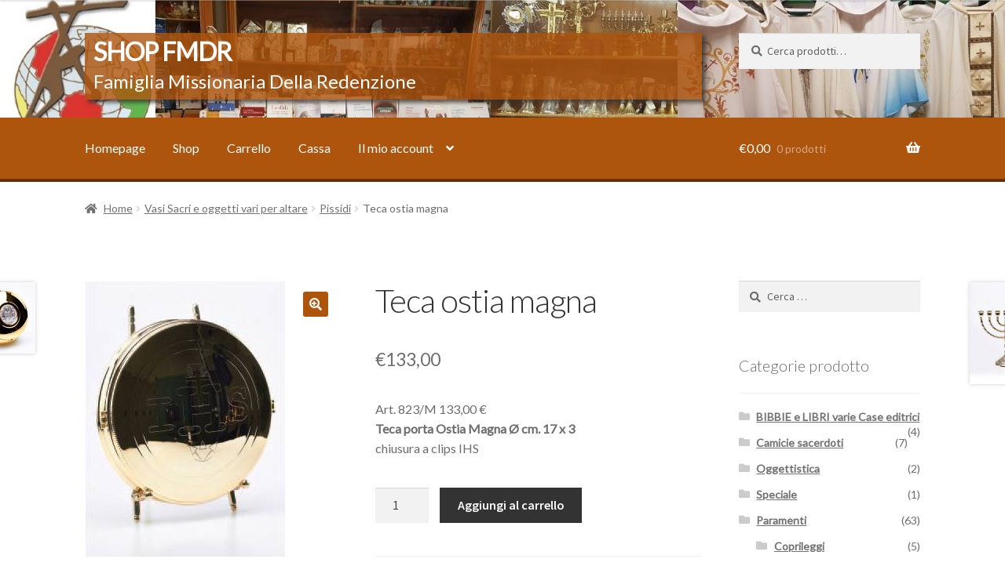

--- FILE ---
content_type: text/html; charset=UTF-8
request_url: http://eshop.fmdr.org/prodotto/teca-ostia-magna/
body_size: 14824
content:
<!doctype html>
<html lang="it-IT">
<head>
<meta charset="UTF-8">
<meta name="viewport" content="width=device-width, initial-scale=1">
<link rel="profile" href="http://gmpg.org/xfn/11">
<link rel="pingback" href="http://eshop.fmdr.org/xmlrpc.php">

<title>Teca ostia magna &#8211; Shop FMdR</title>
<meta name='robots' content='max-image-preview:large' />
<link rel='dns-prefetch' href='//fonts.googleapis.com' />
<link rel='dns-prefetch' href='//s.w.org' />
<link rel="alternate" type="application/rss+xml" title="Shop FMdR &raquo; Feed" href="http://eshop.fmdr.org/feed/" />
<link rel="alternate" type="application/rss+xml" title="Shop FMdR &raquo; Feed dei commenti" href="http://eshop.fmdr.org/comments/feed/" />
<link rel="alternate" type="application/rss+xml" title="Shop FMdR &raquo; Teca ostia magna Feed dei commenti" href="http://eshop.fmdr.org/prodotto/teca-ostia-magna/feed/" />
<script>
window._wpemojiSettings = {"baseUrl":"https:\/\/s.w.org\/images\/core\/emoji\/13.1.0\/72x72\/","ext":".png","svgUrl":"https:\/\/s.w.org\/images\/core\/emoji\/13.1.0\/svg\/","svgExt":".svg","source":{"concatemoji":"http:\/\/eshop.fmdr.org\/wp-includes\/js\/wp-emoji-release.min.js?ver=5.9.12"}};
/*! This file is auto-generated */
!function(e,a,t){var n,r,o,i=a.createElement("canvas"),p=i.getContext&&i.getContext("2d");function s(e,t){var a=String.fromCharCode;p.clearRect(0,0,i.width,i.height),p.fillText(a.apply(this,e),0,0);e=i.toDataURL();return p.clearRect(0,0,i.width,i.height),p.fillText(a.apply(this,t),0,0),e===i.toDataURL()}function c(e){var t=a.createElement("script");t.src=e,t.defer=t.type="text/javascript",a.getElementsByTagName("head")[0].appendChild(t)}for(o=Array("flag","emoji"),t.supports={everything:!0,everythingExceptFlag:!0},r=0;r<o.length;r++)t.supports[o[r]]=function(e){if(!p||!p.fillText)return!1;switch(p.textBaseline="top",p.font="600 32px Arial",e){case"flag":return s([127987,65039,8205,9895,65039],[127987,65039,8203,9895,65039])?!1:!s([55356,56826,55356,56819],[55356,56826,8203,55356,56819])&&!s([55356,57332,56128,56423,56128,56418,56128,56421,56128,56430,56128,56423,56128,56447],[55356,57332,8203,56128,56423,8203,56128,56418,8203,56128,56421,8203,56128,56430,8203,56128,56423,8203,56128,56447]);case"emoji":return!s([10084,65039,8205,55357,56613],[10084,65039,8203,55357,56613])}return!1}(o[r]),t.supports.everything=t.supports.everything&&t.supports[o[r]],"flag"!==o[r]&&(t.supports.everythingExceptFlag=t.supports.everythingExceptFlag&&t.supports[o[r]]);t.supports.everythingExceptFlag=t.supports.everythingExceptFlag&&!t.supports.flag,t.DOMReady=!1,t.readyCallback=function(){t.DOMReady=!0},t.supports.everything||(n=function(){t.readyCallback()},a.addEventListener?(a.addEventListener("DOMContentLoaded",n,!1),e.addEventListener("load",n,!1)):(e.attachEvent("onload",n),a.attachEvent("onreadystatechange",function(){"complete"===a.readyState&&t.readyCallback()})),(n=t.source||{}).concatemoji?c(n.concatemoji):n.wpemoji&&n.twemoji&&(c(n.twemoji),c(n.wpemoji)))}(window,document,window._wpemojiSettings);
</script>
<style>
img.wp-smiley,
img.emoji {
	display: inline !important;
	border: none !important;
	box-shadow: none !important;
	height: 1em !important;
	width: 1em !important;
	margin: 0 0.07em !important;
	vertical-align: -0.1em !important;
	background: none !important;
	padding: 0 !important;
}
</style>
	<link rel='stylesheet' id='wp-block-library-css'  href='http://eshop.fmdr.org/wp-includes/css/dist/block-library/style.min.css?ver=5.9.12' media='all' />
<style id='wp-block-library-theme-inline-css'>
.wp-block-audio figcaption{color:#555;font-size:13px;text-align:center}.is-dark-theme .wp-block-audio figcaption{color:hsla(0,0%,100%,.65)}.wp-block-code>code{font-family:Menlo,Consolas,monaco,monospace;color:#1e1e1e;padding:.8em 1em;border:1px solid #ddd;border-radius:4px}.wp-block-embed figcaption{color:#555;font-size:13px;text-align:center}.is-dark-theme .wp-block-embed figcaption{color:hsla(0,0%,100%,.65)}.blocks-gallery-caption{color:#555;font-size:13px;text-align:center}.is-dark-theme .blocks-gallery-caption{color:hsla(0,0%,100%,.65)}.wp-block-image figcaption{color:#555;font-size:13px;text-align:center}.is-dark-theme .wp-block-image figcaption{color:hsla(0,0%,100%,.65)}.wp-block-pullquote{border-top:4px solid;border-bottom:4px solid;margin-bottom:1.75em;color:currentColor}.wp-block-pullquote__citation,.wp-block-pullquote cite,.wp-block-pullquote footer{color:currentColor;text-transform:uppercase;font-size:.8125em;font-style:normal}.wp-block-quote{border-left:.25em solid;margin:0 0 1.75em;padding-left:1em}.wp-block-quote cite,.wp-block-quote footer{color:currentColor;font-size:.8125em;position:relative;font-style:normal}.wp-block-quote.has-text-align-right{border-left:none;border-right:.25em solid;padding-left:0;padding-right:1em}.wp-block-quote.has-text-align-center{border:none;padding-left:0}.wp-block-quote.is-large,.wp-block-quote.is-style-large,.wp-block-quote.is-style-plain{border:none}.wp-block-search .wp-block-search__label{font-weight:700}.wp-block-group:where(.has-background){padding:1.25em 2.375em}.wp-block-separator{border:none;border-bottom:2px solid;margin-left:auto;margin-right:auto;opacity:.4}.wp-block-separator:not(.is-style-wide):not(.is-style-dots){width:100px}.wp-block-separator.has-background:not(.is-style-dots){border-bottom:none;height:1px}.wp-block-separator.has-background:not(.is-style-wide):not(.is-style-dots){height:2px}.wp-block-table thead{border-bottom:3px solid}.wp-block-table tfoot{border-top:3px solid}.wp-block-table td,.wp-block-table th{padding:.5em;border:1px solid;word-break:normal}.wp-block-table figcaption{color:#555;font-size:13px;text-align:center}.is-dark-theme .wp-block-table figcaption{color:hsla(0,0%,100%,.65)}.wp-block-video figcaption{color:#555;font-size:13px;text-align:center}.is-dark-theme .wp-block-video figcaption{color:hsla(0,0%,100%,.65)}.wp-block-template-part.has-background{padding:1.25em 2.375em;margin-top:0;margin-bottom:0}
</style>
<link rel='stylesheet' id='wc-blocks-vendors-style-css'  href='http://eshop.fmdr.org/wp-content/plugins/woocommerce/packages/woocommerce-blocks/build/wc-blocks-vendors-style.css?ver=6.9.0' media='all' />
<link rel='stylesheet' id='wc-blocks-style-css'  href='http://eshop.fmdr.org/wp-content/plugins/woocommerce/packages/woocommerce-blocks/build/wc-blocks-style.css?ver=6.9.0' media='all' />
<link rel='stylesheet' id='storefront-gutenberg-blocks-css'  href='http://eshop.fmdr.org/wp-content/themes/storefront/assets/css/base/gutenberg-blocks.css?ver=4.0.0' media='all' />
<style id='storefront-gutenberg-blocks-inline-css'>

				.wp-block-button__link:not(.has-text-color) {
					color: #ffffff;
				}

				.wp-block-button__link:not(.has-text-color):hover,
				.wp-block-button__link:not(.has-text-color):focus,
				.wp-block-button__link:not(.has-text-color):active {
					color: #ffffff;
				}

				.wp-block-button__link:not(.has-background) {
					background-color: #ad540d;
				}

				.wp-block-button__link:not(.has-background):hover,
				.wp-block-button__link:not(.has-background):focus,
				.wp-block-button__link:not(.has-background):active {
					border-color: #943b00;
					background-color: #943b00;
				}

				.wp-block-quote footer,
				.wp-block-quote cite,
				.wp-block-quote__citation {
					color: #6d6d6d;
				}

				.wp-block-pullquote cite,
				.wp-block-pullquote footer,
				.wp-block-pullquote__citation {
					color: #6d6d6d;
				}

				.wp-block-image figcaption {
					color: #6d6d6d;
				}

				.wp-block-separator.is-style-dots::before {
					color: #333333;
				}

				.wp-block-file a.wp-block-file__button {
					color: #ffffff;
					background-color: #ad540d;
					border-color: #ad540d;
				}

				.wp-block-file a.wp-block-file__button:hover,
				.wp-block-file a.wp-block-file__button:focus,
				.wp-block-file a.wp-block-file__button:active {
					color: #ffffff;
					background-color: #943b00;
				}

				.wp-block-code,
				.wp-block-preformatted pre {
					color: #6d6d6d;
				}

				.wp-block-table:not( .has-background ):not( .is-style-stripes ) tbody tr:nth-child(2n) td {
					background-color: #fdfdfd;
				}

				.wp-block-cover .wp-block-cover__inner-container h1:not(.has-text-color),
				.wp-block-cover .wp-block-cover__inner-container h2:not(.has-text-color),
				.wp-block-cover .wp-block-cover__inner-container h3:not(.has-text-color),
				.wp-block-cover .wp-block-cover__inner-container h4:not(.has-text-color),
				.wp-block-cover .wp-block-cover__inner-container h5:not(.has-text-color),
				.wp-block-cover .wp-block-cover__inner-container h6:not(.has-text-color) {
					color: #000000;
				}

				.wc-block-components-price-slider__range-input-progress,
				.rtl .wc-block-components-price-slider__range-input-progress {
					--range-color: #ad540d;
				}

				/* Target only IE11 */
				@media all and (-ms-high-contrast: none), (-ms-high-contrast: active) {
					.wc-block-components-price-slider__range-input-progress {
						background: #ad540d;
					}
				}

				.wc-block-components-button:not(.is-link) {
					background-color: #333333;
					color: #ffffff;
				}

				.wc-block-components-button:not(.is-link):hover,
				.wc-block-components-button:not(.is-link):focus,
				.wc-block-components-button:not(.is-link):active {
					background-color: #1a1a1a;
					color: #ffffff;
				}

				.wc-block-components-button:not(.is-link):disabled {
					background-color: #333333;
					color: #ffffff;
				}

				.wc-block-cart__submit-container {
					background-color: #ffffff;
				}

				.wc-block-cart__submit-container::before {
					color: rgba(220,220,220,0.5);
				}

				.wc-block-components-order-summary-item__quantity {
					background-color: #ffffff;
					border-color: #6d6d6d;
					box-shadow: 0 0 0 2px #ffffff;
					color: #6d6d6d;
				}
			
</style>
<style id='global-styles-inline-css'>
body{--wp--preset--color--black: #000000;--wp--preset--color--cyan-bluish-gray: #abb8c3;--wp--preset--color--white: #ffffff;--wp--preset--color--pale-pink: #f78da7;--wp--preset--color--vivid-red: #cf2e2e;--wp--preset--color--luminous-vivid-orange: #ff6900;--wp--preset--color--luminous-vivid-amber: #fcb900;--wp--preset--color--light-green-cyan: #7bdcb5;--wp--preset--color--vivid-green-cyan: #00d084;--wp--preset--color--pale-cyan-blue: #8ed1fc;--wp--preset--color--vivid-cyan-blue: #0693e3;--wp--preset--color--vivid-purple: #9b51e0;--wp--preset--gradient--vivid-cyan-blue-to-vivid-purple: linear-gradient(135deg,rgba(6,147,227,1) 0%,rgb(155,81,224) 100%);--wp--preset--gradient--light-green-cyan-to-vivid-green-cyan: linear-gradient(135deg,rgb(122,220,180) 0%,rgb(0,208,130) 100%);--wp--preset--gradient--luminous-vivid-amber-to-luminous-vivid-orange: linear-gradient(135deg,rgba(252,185,0,1) 0%,rgba(255,105,0,1) 100%);--wp--preset--gradient--luminous-vivid-orange-to-vivid-red: linear-gradient(135deg,rgba(255,105,0,1) 0%,rgb(207,46,46) 100%);--wp--preset--gradient--very-light-gray-to-cyan-bluish-gray: linear-gradient(135deg,rgb(238,238,238) 0%,rgb(169,184,195) 100%);--wp--preset--gradient--cool-to-warm-spectrum: linear-gradient(135deg,rgb(74,234,220) 0%,rgb(151,120,209) 20%,rgb(207,42,186) 40%,rgb(238,44,130) 60%,rgb(251,105,98) 80%,rgb(254,248,76) 100%);--wp--preset--gradient--blush-light-purple: linear-gradient(135deg,rgb(255,206,236) 0%,rgb(152,150,240) 100%);--wp--preset--gradient--blush-bordeaux: linear-gradient(135deg,rgb(254,205,165) 0%,rgb(254,45,45) 50%,rgb(107,0,62) 100%);--wp--preset--gradient--luminous-dusk: linear-gradient(135deg,rgb(255,203,112) 0%,rgb(199,81,192) 50%,rgb(65,88,208) 100%);--wp--preset--gradient--pale-ocean: linear-gradient(135deg,rgb(255,245,203) 0%,rgb(182,227,212) 50%,rgb(51,167,181) 100%);--wp--preset--gradient--electric-grass: linear-gradient(135deg,rgb(202,248,128) 0%,rgb(113,206,126) 100%);--wp--preset--gradient--midnight: linear-gradient(135deg,rgb(2,3,129) 0%,rgb(40,116,252) 100%);--wp--preset--duotone--dark-grayscale: url('#wp-duotone-dark-grayscale');--wp--preset--duotone--grayscale: url('#wp-duotone-grayscale');--wp--preset--duotone--purple-yellow: url('#wp-duotone-purple-yellow');--wp--preset--duotone--blue-red: url('#wp-duotone-blue-red');--wp--preset--duotone--midnight: url('#wp-duotone-midnight');--wp--preset--duotone--magenta-yellow: url('#wp-duotone-magenta-yellow');--wp--preset--duotone--purple-green: url('#wp-duotone-purple-green');--wp--preset--duotone--blue-orange: url('#wp-duotone-blue-orange');--wp--preset--font-size--small: 14px;--wp--preset--font-size--medium: 23px;--wp--preset--font-size--large: 26px;--wp--preset--font-size--x-large: 42px;--wp--preset--font-size--normal: 16px;--wp--preset--font-size--huge: 37px;}.has-black-color{color: var(--wp--preset--color--black) !important;}.has-cyan-bluish-gray-color{color: var(--wp--preset--color--cyan-bluish-gray) !important;}.has-white-color{color: var(--wp--preset--color--white) !important;}.has-pale-pink-color{color: var(--wp--preset--color--pale-pink) !important;}.has-vivid-red-color{color: var(--wp--preset--color--vivid-red) !important;}.has-luminous-vivid-orange-color{color: var(--wp--preset--color--luminous-vivid-orange) !important;}.has-luminous-vivid-amber-color{color: var(--wp--preset--color--luminous-vivid-amber) !important;}.has-light-green-cyan-color{color: var(--wp--preset--color--light-green-cyan) !important;}.has-vivid-green-cyan-color{color: var(--wp--preset--color--vivid-green-cyan) !important;}.has-pale-cyan-blue-color{color: var(--wp--preset--color--pale-cyan-blue) !important;}.has-vivid-cyan-blue-color{color: var(--wp--preset--color--vivid-cyan-blue) !important;}.has-vivid-purple-color{color: var(--wp--preset--color--vivid-purple) !important;}.has-black-background-color{background-color: var(--wp--preset--color--black) !important;}.has-cyan-bluish-gray-background-color{background-color: var(--wp--preset--color--cyan-bluish-gray) !important;}.has-white-background-color{background-color: var(--wp--preset--color--white) !important;}.has-pale-pink-background-color{background-color: var(--wp--preset--color--pale-pink) !important;}.has-vivid-red-background-color{background-color: var(--wp--preset--color--vivid-red) !important;}.has-luminous-vivid-orange-background-color{background-color: var(--wp--preset--color--luminous-vivid-orange) !important;}.has-luminous-vivid-amber-background-color{background-color: var(--wp--preset--color--luminous-vivid-amber) !important;}.has-light-green-cyan-background-color{background-color: var(--wp--preset--color--light-green-cyan) !important;}.has-vivid-green-cyan-background-color{background-color: var(--wp--preset--color--vivid-green-cyan) !important;}.has-pale-cyan-blue-background-color{background-color: var(--wp--preset--color--pale-cyan-blue) !important;}.has-vivid-cyan-blue-background-color{background-color: var(--wp--preset--color--vivid-cyan-blue) !important;}.has-vivid-purple-background-color{background-color: var(--wp--preset--color--vivid-purple) !important;}.has-black-border-color{border-color: var(--wp--preset--color--black) !important;}.has-cyan-bluish-gray-border-color{border-color: var(--wp--preset--color--cyan-bluish-gray) !important;}.has-white-border-color{border-color: var(--wp--preset--color--white) !important;}.has-pale-pink-border-color{border-color: var(--wp--preset--color--pale-pink) !important;}.has-vivid-red-border-color{border-color: var(--wp--preset--color--vivid-red) !important;}.has-luminous-vivid-orange-border-color{border-color: var(--wp--preset--color--luminous-vivid-orange) !important;}.has-luminous-vivid-amber-border-color{border-color: var(--wp--preset--color--luminous-vivid-amber) !important;}.has-light-green-cyan-border-color{border-color: var(--wp--preset--color--light-green-cyan) !important;}.has-vivid-green-cyan-border-color{border-color: var(--wp--preset--color--vivid-green-cyan) !important;}.has-pale-cyan-blue-border-color{border-color: var(--wp--preset--color--pale-cyan-blue) !important;}.has-vivid-cyan-blue-border-color{border-color: var(--wp--preset--color--vivid-cyan-blue) !important;}.has-vivid-purple-border-color{border-color: var(--wp--preset--color--vivid-purple) !important;}.has-vivid-cyan-blue-to-vivid-purple-gradient-background{background: var(--wp--preset--gradient--vivid-cyan-blue-to-vivid-purple) !important;}.has-light-green-cyan-to-vivid-green-cyan-gradient-background{background: var(--wp--preset--gradient--light-green-cyan-to-vivid-green-cyan) !important;}.has-luminous-vivid-amber-to-luminous-vivid-orange-gradient-background{background: var(--wp--preset--gradient--luminous-vivid-amber-to-luminous-vivid-orange) !important;}.has-luminous-vivid-orange-to-vivid-red-gradient-background{background: var(--wp--preset--gradient--luminous-vivid-orange-to-vivid-red) !important;}.has-very-light-gray-to-cyan-bluish-gray-gradient-background{background: var(--wp--preset--gradient--very-light-gray-to-cyan-bluish-gray) !important;}.has-cool-to-warm-spectrum-gradient-background{background: var(--wp--preset--gradient--cool-to-warm-spectrum) !important;}.has-blush-light-purple-gradient-background{background: var(--wp--preset--gradient--blush-light-purple) !important;}.has-blush-bordeaux-gradient-background{background: var(--wp--preset--gradient--blush-bordeaux) !important;}.has-luminous-dusk-gradient-background{background: var(--wp--preset--gradient--luminous-dusk) !important;}.has-pale-ocean-gradient-background{background: var(--wp--preset--gradient--pale-ocean) !important;}.has-electric-grass-gradient-background{background: var(--wp--preset--gradient--electric-grass) !important;}.has-midnight-gradient-background{background: var(--wp--preset--gradient--midnight) !important;}.has-small-font-size{font-size: var(--wp--preset--font-size--small) !important;}.has-medium-font-size{font-size: var(--wp--preset--font-size--medium) !important;}.has-large-font-size{font-size: var(--wp--preset--font-size--large) !important;}.has-x-large-font-size{font-size: var(--wp--preset--font-size--x-large) !important;}
</style>
<link rel='stylesheet' id='photoswipe-css'  href='http://eshop.fmdr.org/wp-content/plugins/woocommerce/assets/css/photoswipe/photoswipe.min.css?ver=6.3.1' media='all' />
<link rel='stylesheet' id='photoswipe-default-skin-css'  href='http://eshop.fmdr.org/wp-content/plugins/woocommerce/assets/css/photoswipe/default-skin/default-skin.min.css?ver=6.3.1' media='all' />
<style id='woocommerce-inline-inline-css'>
.woocommerce form .form-row .required { visibility: visible; }
</style>
<link rel='stylesheet' id='storefront-style-css'  href='http://eshop.fmdr.org/wp-content/themes/storefront/style.css?ver=4.0.0' media='all' />
<style id='storefront-style-inline-css'>

			.main-navigation ul li a,
			.site-title a,
			ul.menu li a,
			.site-branding h1 a,
			button.menu-toggle,
			button.menu-toggle:hover,
			.handheld-navigation .dropdown-toggle {
				color: #ffffff;
			}

			button.menu-toggle,
			button.menu-toggle:hover {
				border-color: #ffffff;
			}

			.main-navigation ul li a:hover,
			.main-navigation ul li:hover > a,
			.site-title a:hover,
			.site-header ul.menu li.current-menu-item > a {
				color: #ffffff;
			}

			table:not( .has-background ) th {
				background-color: #f8f8f8;
			}

			table:not( .has-background ) tbody td {
				background-color: #fdfdfd;
			}

			table:not( .has-background ) tbody tr:nth-child(2n) td,
			fieldset,
			fieldset legend {
				background-color: #fbfbfb;
			}

			.site-header,
			.secondary-navigation ul ul,
			.main-navigation ul.menu > li.menu-item-has-children:after,
			.secondary-navigation ul.menu ul,
			.storefront-handheld-footer-bar,
			.storefront-handheld-footer-bar ul li > a,
			.storefront-handheld-footer-bar ul li.search .site-search,
			button.menu-toggle,
			button.menu-toggle:hover {
				background-color: #ffffff;
			}

			p.site-description,
			.site-header,
			.storefront-handheld-footer-bar {
				color: #ffffff;
			}

			button.menu-toggle:after,
			button.menu-toggle:before,
			button.menu-toggle span:before {
				background-color: #ffffff;
			}

			h1, h2, h3, h4, h5, h6, .wc-block-grid__product-title {
				color: #333333;
			}

			.widget h1 {
				border-bottom-color: #333333;
			}

			body,
			.secondary-navigation a {
				color: #6d6d6d;
			}

			.widget-area .widget a,
			.hentry .entry-header .posted-on a,
			.hentry .entry-header .post-author a,
			.hentry .entry-header .post-comments a,
			.hentry .entry-header .byline a {
				color: #727272;
			}

			a {
				color: #ad540d;
			}

			a:focus,
			button:focus,
			.button.alt:focus,
			input:focus,
			textarea:focus,
			input[type="button"]:focus,
			input[type="reset"]:focus,
			input[type="submit"]:focus,
			input[type="email"]:focus,
			input[type="tel"]:focus,
			input[type="url"]:focus,
			input[type="password"]:focus,
			input[type="search"]:focus {
				outline-color: #ad540d;
			}

			button, input[type="button"], input[type="reset"], input[type="submit"], .button, .widget a.button {
				background-color: #ad540d;
				border-color: #ad540d;
				color: #ffffff;
			}

			button:hover, input[type="button"]:hover, input[type="reset"]:hover, input[type="submit"]:hover, .button:hover, .widget a.button:hover {
				background-color: #943b00;
				border-color: #943b00;
				color: #ffffff;
			}

			button.alt, input[type="button"].alt, input[type="reset"].alt, input[type="submit"].alt, .button.alt, .widget-area .widget a.button.alt {
				background-color: #333333;
				border-color: #333333;
				color: #ffffff;
			}

			button.alt:hover, input[type="button"].alt:hover, input[type="reset"].alt:hover, input[type="submit"].alt:hover, .button.alt:hover, .widget-area .widget a.button.alt:hover {
				background-color: #1a1a1a;
				border-color: #1a1a1a;
				color: #ffffff;
			}

			.pagination .page-numbers li .page-numbers.current {
				background-color: #e6e6e6;
				color: #636363;
			}

			#comments .comment-list .comment-content .comment-text {
				background-color: #f8f8f8;
			}

			.site-footer {
				background-color: #e0e0e0;
				color: #222222;
			}

			.site-footer a:not(.button):not(.components-button) {
				color: #333333;
			}

			.site-footer .storefront-handheld-footer-bar a:not(.button):not(.components-button) {
				color: #ffffff;
			}

			.site-footer h1, .site-footer h2, .site-footer h3, .site-footer h4, .site-footer h5, .site-footer h6, .site-footer .widget .widget-title, .site-footer .widget .widgettitle {
				color: #333333;
			}

			.page-template-template-homepage.has-post-thumbnail .type-page.has-post-thumbnail .entry-title {
				color: #000000;
			}

			.page-template-template-homepage.has-post-thumbnail .type-page.has-post-thumbnail .entry-content {
				color: #000000;
			}

			@media screen and ( min-width: 768px ) {
				.secondary-navigation ul.menu a:hover {
					color: #ffffff;
				}

				.secondary-navigation ul.menu a {
					color: #ffffff;
				}

				.main-navigation ul.menu ul.sub-menu,
				.main-navigation ul.nav-menu ul.children {
					background-color: #f0f0f0;
				}

				.site-header {
					border-bottom-color: #f0f0f0;
				}
			}
</style>
<link rel='stylesheet' id='storefront-icons-css'  href='http://eshop.fmdr.org/wp-content/themes/storefront/assets/css/base/icons.css?ver=4.0.0' media='all' />
<link rel='stylesheet' id='storefront-fonts-css'  href='https://fonts.googleapis.com/css?family=Source+Sans+Pro%3A400%2C300%2C300italic%2C400italic%2C600%2C700%2C900&#038;subset=latin%2Clatin-ext&#038;ver=4.0.0' media='all' />
<link rel='stylesheet' id='storefront-woocommerce-style-css'  href='http://eshop.fmdr.org/wp-content/themes/storefront/assets/css/woocommerce/woocommerce.css?ver=4.0.0' media='all' />
<style id='storefront-woocommerce-style-inline-css'>
@font-face {
				font-family: star;
				src: url(http://eshop.fmdr.org/wp-content/plugins/woocommerce/assets/fonts/star.eot);
				src:
					url(http://eshop.fmdr.org/wp-content/plugins/woocommerce/assets/fonts/star.eot?#iefix) format("embedded-opentype"),
					url(http://eshop.fmdr.org/wp-content/plugins/woocommerce/assets/fonts/star.woff) format("woff"),
					url(http://eshop.fmdr.org/wp-content/plugins/woocommerce/assets/fonts/star.ttf) format("truetype"),
					url(http://eshop.fmdr.org/wp-content/plugins/woocommerce/assets/fonts/star.svg#star) format("svg");
				font-weight: 400;
				font-style: normal;
			}
			@font-face {
				font-family: WooCommerce;
				src: url(http://eshop.fmdr.org/wp-content/plugins/woocommerce/assets/fonts/WooCommerce.eot);
				src:
					url(http://eshop.fmdr.org/wp-content/plugins/woocommerce/assets/fonts/WooCommerce.eot?#iefix) format("embedded-opentype"),
					url(http://eshop.fmdr.org/wp-content/plugins/woocommerce/assets/fonts/WooCommerce.woff) format("woff"),
					url(http://eshop.fmdr.org/wp-content/plugins/woocommerce/assets/fonts/WooCommerce.ttf) format("truetype"),
					url(http://eshop.fmdr.org/wp-content/plugins/woocommerce/assets/fonts/WooCommerce.svg#WooCommerce) format("svg");
				font-weight: 400;
				font-style: normal;
			}

			a.cart-contents,
			.site-header-cart .widget_shopping_cart a {
				color: #ffffff;
			}

			a.cart-contents:hover,
			.site-header-cart .widget_shopping_cart a:hover,
			.site-header-cart:hover > li > a {
				color: #ffffff;
			}

			table.cart td.product-remove,
			table.cart td.actions {
				border-top-color: #ffffff;
			}

			.storefront-handheld-footer-bar ul li.cart .count {
				background-color: #ffffff;
				color: #ffffff;
				border-color: #ffffff;
			}

			.woocommerce-tabs ul.tabs li.active a,
			ul.products li.product .price,
			.onsale,
			.wc-block-grid__product-onsale,
			.widget_search form:before,
			.widget_product_search form:before {
				color: #6d6d6d;
			}

			.woocommerce-breadcrumb a,
			a.woocommerce-review-link,
			.product_meta a {
				color: #727272;
			}

			.wc-block-grid__product-onsale,
			.onsale {
				border-color: #6d6d6d;
			}

			.star-rating span:before,
			.quantity .plus, .quantity .minus,
			p.stars a:hover:after,
			p.stars a:after,
			.star-rating span:before,
			#payment .payment_methods li input[type=radio]:first-child:checked+label:before {
				color: #ad540d;
			}

			.widget_price_filter .ui-slider .ui-slider-range,
			.widget_price_filter .ui-slider .ui-slider-handle {
				background-color: #ad540d;
			}

			.order_details {
				background-color: #f8f8f8;
			}

			.order_details > li {
				border-bottom: 1px dotted #e3e3e3;
			}

			.order_details:before,
			.order_details:after {
				background: -webkit-linear-gradient(transparent 0,transparent 0),-webkit-linear-gradient(135deg,#f8f8f8 33.33%,transparent 33.33%),-webkit-linear-gradient(45deg,#f8f8f8 33.33%,transparent 33.33%)
			}

			#order_review {
				background-color: #ffffff;
			}

			#payment .payment_methods > li .payment_box,
			#payment .place-order {
				background-color: #fafafa;
			}

			#payment .payment_methods > li:not(.woocommerce-notice) {
				background-color: #f5f5f5;
			}

			#payment .payment_methods > li:not(.woocommerce-notice):hover {
				background-color: #f0f0f0;
			}

			.woocommerce-pagination .page-numbers li .page-numbers.current {
				background-color: #e6e6e6;
				color: #636363;
			}

			.wc-block-grid__product-onsale,
			.onsale,
			.woocommerce-pagination .page-numbers li .page-numbers:not(.current) {
				color: #6d6d6d;
			}

			p.stars a:before,
			p.stars a:hover~a:before,
			p.stars.selected a.active~a:before {
				color: #6d6d6d;
			}

			p.stars.selected a.active:before,
			p.stars:hover a:before,
			p.stars.selected a:not(.active):before,
			p.stars.selected a.active:before {
				color: #ad540d;
			}

			.single-product div.product .woocommerce-product-gallery .woocommerce-product-gallery__trigger {
				background-color: #ad540d;
				color: #ffffff;
			}

			.single-product div.product .woocommerce-product-gallery .woocommerce-product-gallery__trigger:hover {
				background-color: #943b00;
				border-color: #943b00;
				color: #ffffff;
			}

			.button.added_to_cart:focus,
			.button.wc-forward:focus {
				outline-color: #ad540d;
			}

			.added_to_cart,
			.site-header-cart .widget_shopping_cart a.button,
			.wc-block-grid__products .wc-block-grid__product .wp-block-button__link {
				background-color: #ad540d;
				border-color: #ad540d;
				color: #ffffff;
			}

			.added_to_cart:hover,
			.site-header-cart .widget_shopping_cart a.button:hover,
			.wc-block-grid__products .wc-block-grid__product .wp-block-button__link:hover {
				background-color: #943b00;
				border-color: #943b00;
				color: #ffffff;
			}

			.added_to_cart.alt, .added_to_cart, .widget a.button.checkout {
				background-color: #333333;
				border-color: #333333;
				color: #ffffff;
			}

			.added_to_cart.alt:hover, .added_to_cart:hover, .widget a.button.checkout:hover {
				background-color: #1a1a1a;
				border-color: #1a1a1a;
				color: #ffffff;
			}

			.button.loading {
				color: #ad540d;
			}

			.button.loading:hover {
				background-color: #ad540d;
			}

			.button.loading:after {
				color: #ffffff;
			}

			@media screen and ( min-width: 768px ) {
				.site-header-cart .widget_shopping_cart,
				.site-header .product_list_widget li .quantity {
					color: #ffffff;
				}

				.site-header-cart .widget_shopping_cart .buttons,
				.site-header-cart .widget_shopping_cart .total {
					background-color: #f5f5f5;
				}

				.site-header-cart .widget_shopping_cart {
					background-color: #f0f0f0;
				}
			}
				.storefront-product-pagination a {
					color: #6d6d6d;
					background-color: #ffffff;
				}
				.storefront-sticky-add-to-cart {
					color: #6d6d6d;
					background-color: #ffffff;
				}

				.storefront-sticky-add-to-cart a:not(.button) {
					color: #ffffff;
				}
</style>
<script src='http://eshop.fmdr.org/wp-includes/js/jquery/jquery.min.js?ver=3.6.0' id='jquery-core-js'></script>
<script src='http://eshop.fmdr.org/wp-includes/js/jquery/jquery-migrate.min.js?ver=3.3.2' id='jquery-migrate-js'></script>
<link rel="https://api.w.org/" href="http://eshop.fmdr.org/wp-json/" /><link rel="alternate" type="application/json" href="http://eshop.fmdr.org/wp-json/wp/v2/product/595" /><link rel="EditURI" type="application/rsd+xml" title="RSD" href="http://eshop.fmdr.org/xmlrpc.php?rsd" />
<link rel="wlwmanifest" type="application/wlwmanifest+xml" href="http://eshop.fmdr.org/wp-includes/wlwmanifest.xml" /> 
<meta name="generator" content="WordPress 5.9.12" />
<meta name="generator" content="WooCommerce 6.3.1" />
<link rel="canonical" href="http://eshop.fmdr.org/prodotto/teca-ostia-magna/" />
<link rel='shortlink' href='http://eshop.fmdr.org/?p=595' />
<link rel="alternate" type="application/json+oembed" href="http://eshop.fmdr.org/wp-json/oembed/1.0/embed?url=http%3A%2F%2Feshop.fmdr.org%2Fprodotto%2Fteca-ostia-magna%2F" />
<link rel="alternate" type="text/xml+oembed" href="http://eshop.fmdr.org/wp-json/oembed/1.0/embed?url=http%3A%2F%2Feshop.fmdr.org%2Fprodotto%2Fteca-ostia-magna%2F&#038;format=xml" />
	<noscript><style>.woocommerce-product-gallery{ opacity: 1 !important; }</style></noscript>
	<link rel="icon" href="http://eshop.fmdr.org/wp-content/uploads/2020/06/FMDRlico-100x100.png" sizes="32x32" />
<link rel="icon" href="http://eshop.fmdr.org/wp-content/uploads/2020/06/FMDRlico-324x324.png" sizes="192x192" />
<link rel="apple-touch-icon" href="http://eshop.fmdr.org/wp-content/uploads/2020/06/FMDRlico-324x324.png" />
<meta name="msapplication-TileImage" content="http://eshop.fmdr.org/wp-content/uploads/2020/06/FMDRlico-324x324.png" />
		<style id="wp-custom-css">
			@import url(http://fonts.googleapis.com/css?family=Lato:300,400);

body {font-family:"Lato"}
.site-header {background-repeat:no-repeat;}

h2.su-imm {  color:white;
	padding-left:0.9rem;
	text-shadow: 0 -1px 0 rgba(0,0,0,0.2);	}
.site-branding {
	font-family: 'Lato';
	text-transform: uppercase;        color:#fff;
	background: rgba(173,84,13,0.8);        padding: 0.3em 0.7em;
	text-align: left;
	-webkit-box-shadow: 4px 4px 5px 0px rgba(50, 50, 50, 0.75);
	-moz-box-shadow: 4px 4px 5px 0px rgba(50, 50, 50, 0.75);
	box-shadow: 4px 4px 5px 0px rgba(50, 50, 50, 0.75);    }
.site-branding .site-description { text-transform: none; font-size: 1.5rem}
.storefront-primary-navigation {background-color: rgba(173,84,13,1) !important;}
.site-footer {padding:0px}
.site-footer .site-info {text-align: center}
.site-footer .site-info a { display: none}

.main-navigation ul.menu ul.sub-menu, .main-navigation ul.nav-menu ul.children {	background-color: #ad540d; }
.site-header-cart .widget_shopping_cart, 
.site-header-cart .widget_shopping_cart .buttons, .site-header-cart .widget_shopping_cart .total 
{background: #e4c9b3}
button.menu-toggle, button.menu-toggle:hover {
	background-color: #ad540d;}
.menu-toggle {}
.site-header {    border-bottom: 4px solid #6B2F00; margin-bottom:0rem}

/* woocommerce personalizza 
li.type-product h2 {height:50px;}
li.type-product img {height:227px;}
.product-category img {height:227px;}
.wc-block-grid__product-image img {height:324px;}
.tax-product_cat .product-category img {height:227px;}
*/
.home .product-category img {height:324px;}		</style>
		</head>

<body class="product-template-default single single-product postid-595 wp-embed-responsive theme-storefront woocommerce woocommerce-page woocommerce-no-js storefront-align-wide right-sidebar woocommerce-active">

<svg xmlns="http://www.w3.org/2000/svg" viewBox="0 0 0 0" width="0" height="0" focusable="false" role="none" style="visibility: hidden; position: absolute; left: -9999px; overflow: hidden;" ><defs><filter id="wp-duotone-dark-grayscale"><feColorMatrix color-interpolation-filters="sRGB" type="matrix" values=" .299 .587 .114 0 0 .299 .587 .114 0 0 .299 .587 .114 0 0 .299 .587 .114 0 0 " /><feComponentTransfer color-interpolation-filters="sRGB" ><feFuncR type="table" tableValues="0 0.49803921568627" /><feFuncG type="table" tableValues="0 0.49803921568627" /><feFuncB type="table" tableValues="0 0.49803921568627" /><feFuncA type="table" tableValues="1 1" /></feComponentTransfer><feComposite in2="SourceGraphic" operator="in" /></filter></defs></svg><svg xmlns="http://www.w3.org/2000/svg" viewBox="0 0 0 0" width="0" height="0" focusable="false" role="none" style="visibility: hidden; position: absolute; left: -9999px; overflow: hidden;" ><defs><filter id="wp-duotone-grayscale"><feColorMatrix color-interpolation-filters="sRGB" type="matrix" values=" .299 .587 .114 0 0 .299 .587 .114 0 0 .299 .587 .114 0 0 .299 .587 .114 0 0 " /><feComponentTransfer color-interpolation-filters="sRGB" ><feFuncR type="table" tableValues="0 1" /><feFuncG type="table" tableValues="0 1" /><feFuncB type="table" tableValues="0 1" /><feFuncA type="table" tableValues="1 1" /></feComponentTransfer><feComposite in2="SourceGraphic" operator="in" /></filter></defs></svg><svg xmlns="http://www.w3.org/2000/svg" viewBox="0 0 0 0" width="0" height="0" focusable="false" role="none" style="visibility: hidden; position: absolute; left: -9999px; overflow: hidden;" ><defs><filter id="wp-duotone-purple-yellow"><feColorMatrix color-interpolation-filters="sRGB" type="matrix" values=" .299 .587 .114 0 0 .299 .587 .114 0 0 .299 .587 .114 0 0 .299 .587 .114 0 0 " /><feComponentTransfer color-interpolation-filters="sRGB" ><feFuncR type="table" tableValues="0.54901960784314 0.98823529411765" /><feFuncG type="table" tableValues="0 1" /><feFuncB type="table" tableValues="0.71764705882353 0.25490196078431" /><feFuncA type="table" tableValues="1 1" /></feComponentTransfer><feComposite in2="SourceGraphic" operator="in" /></filter></defs></svg><svg xmlns="http://www.w3.org/2000/svg" viewBox="0 0 0 0" width="0" height="0" focusable="false" role="none" style="visibility: hidden; position: absolute; left: -9999px; overflow: hidden;" ><defs><filter id="wp-duotone-blue-red"><feColorMatrix color-interpolation-filters="sRGB" type="matrix" values=" .299 .587 .114 0 0 .299 .587 .114 0 0 .299 .587 .114 0 0 .299 .587 .114 0 0 " /><feComponentTransfer color-interpolation-filters="sRGB" ><feFuncR type="table" tableValues="0 1" /><feFuncG type="table" tableValues="0 0.27843137254902" /><feFuncB type="table" tableValues="0.5921568627451 0.27843137254902" /><feFuncA type="table" tableValues="1 1" /></feComponentTransfer><feComposite in2="SourceGraphic" operator="in" /></filter></defs></svg><svg xmlns="http://www.w3.org/2000/svg" viewBox="0 0 0 0" width="0" height="0" focusable="false" role="none" style="visibility: hidden; position: absolute; left: -9999px; overflow: hidden;" ><defs><filter id="wp-duotone-midnight"><feColorMatrix color-interpolation-filters="sRGB" type="matrix" values=" .299 .587 .114 0 0 .299 .587 .114 0 0 .299 .587 .114 0 0 .299 .587 .114 0 0 " /><feComponentTransfer color-interpolation-filters="sRGB" ><feFuncR type="table" tableValues="0 0" /><feFuncG type="table" tableValues="0 0.64705882352941" /><feFuncB type="table" tableValues="0 1" /><feFuncA type="table" tableValues="1 1" /></feComponentTransfer><feComposite in2="SourceGraphic" operator="in" /></filter></defs></svg><svg xmlns="http://www.w3.org/2000/svg" viewBox="0 0 0 0" width="0" height="0" focusable="false" role="none" style="visibility: hidden; position: absolute; left: -9999px; overflow: hidden;" ><defs><filter id="wp-duotone-magenta-yellow"><feColorMatrix color-interpolation-filters="sRGB" type="matrix" values=" .299 .587 .114 0 0 .299 .587 .114 0 0 .299 .587 .114 0 0 .299 .587 .114 0 0 " /><feComponentTransfer color-interpolation-filters="sRGB" ><feFuncR type="table" tableValues="0.78039215686275 1" /><feFuncG type="table" tableValues="0 0.94901960784314" /><feFuncB type="table" tableValues="0.35294117647059 0.47058823529412" /><feFuncA type="table" tableValues="1 1" /></feComponentTransfer><feComposite in2="SourceGraphic" operator="in" /></filter></defs></svg><svg xmlns="http://www.w3.org/2000/svg" viewBox="0 0 0 0" width="0" height="0" focusable="false" role="none" style="visibility: hidden; position: absolute; left: -9999px; overflow: hidden;" ><defs><filter id="wp-duotone-purple-green"><feColorMatrix color-interpolation-filters="sRGB" type="matrix" values=" .299 .587 .114 0 0 .299 .587 .114 0 0 .299 .587 .114 0 0 .299 .587 .114 0 0 " /><feComponentTransfer color-interpolation-filters="sRGB" ><feFuncR type="table" tableValues="0.65098039215686 0.40392156862745" /><feFuncG type="table" tableValues="0 1" /><feFuncB type="table" tableValues="0.44705882352941 0.4" /><feFuncA type="table" tableValues="1 1" /></feComponentTransfer><feComposite in2="SourceGraphic" operator="in" /></filter></defs></svg><svg xmlns="http://www.w3.org/2000/svg" viewBox="0 0 0 0" width="0" height="0" focusable="false" role="none" style="visibility: hidden; position: absolute; left: -9999px; overflow: hidden;" ><defs><filter id="wp-duotone-blue-orange"><feColorMatrix color-interpolation-filters="sRGB" type="matrix" values=" .299 .587 .114 0 0 .299 .587 .114 0 0 .299 .587 .114 0 0 .299 .587 .114 0 0 " /><feComponentTransfer color-interpolation-filters="sRGB" ><feFuncR type="table" tableValues="0.098039215686275 1" /><feFuncG type="table" tableValues="0 0.66274509803922" /><feFuncB type="table" tableValues="0.84705882352941 0.41960784313725" /><feFuncA type="table" tableValues="1 1" /></feComponentTransfer><feComposite in2="SourceGraphic" operator="in" /></filter></defs></svg>

<div id="page" class="hfeed site">
	
	<header id="masthead" class="site-header" role="banner" style="background-image: url(http://eshop.fmdr.org/wp-content/uploads/2020/06/Articoli-religiosi.jpg); ">

		<div class="col-full">		<a class="skip-link screen-reader-text" href="#site-navigation">Vai alla navigazione</a>
		<a class="skip-link screen-reader-text" href="#content">Vai al contenuto</a>
				<div class="site-branding">
			<div class="beta site-title"><a href="http://eshop.fmdr.org/" rel="home">Shop FMdR</a></div><p class="site-description">Famiglia Missionaria Della Redenzione</p>		</div>
					<div class="site-search">
				<div class="widget woocommerce widget_product_search"><form role="search" method="get" class="woocommerce-product-search" action="http://eshop.fmdr.org/">
	<label class="screen-reader-text" for="woocommerce-product-search-field-0">Cerca:</label>
	<input type="search" id="woocommerce-product-search-field-0" class="search-field" placeholder="Cerca prodotti&hellip;" value="" name="s" />
	<button type="submit" value="Cerca">Cerca</button>
	<input type="hidden" name="post_type" value="product" />
</form>
</div>			</div>
			</div><div class="storefront-primary-navigation"><div class="col-full">		<nav id="site-navigation" class="main-navigation" role="navigation" aria-label="Navigazione principale">
		<button class="menu-toggle" aria-controls="site-navigation" aria-expanded="false"><span>Menu</span></button>
			<div class="primary-navigation"><ul id="menu-cell-3472375473-3779720504-se-hai-bisogno-di-aiuto-siamo-a-tua-disposizione" class="menu"><li id="menu-item-74" class="menu-item menu-item-type-post_type menu-item-object-page menu-item-home menu-item-74"><a href="http://eshop.fmdr.org/">Homepage</a></li>
<li id="menu-item-75" class="menu-item menu-item-type-post_type menu-item-object-page current_page_parent menu-item-75"><a href="http://eshop.fmdr.org/negozio/">Shop</a></li>
<li id="menu-item-76" class="menu-item menu-item-type-post_type menu-item-object-page menu-item-76"><a href="http://eshop.fmdr.org/carrello/">Carrello</a></li>
<li id="menu-item-78" class="menu-item menu-item-type-post_type menu-item-object-page menu-item-78"><a href="http://eshop.fmdr.org/checkout/">Cassa</a></li>
<li id="menu-item-77" class="menu-item menu-item-type-post_type menu-item-object-page menu-item-has-children menu-item-77"><a href="http://eshop.fmdr.org/mio-account/">Il mio account</a>
<ul class="sub-menu">
	<li id="menu-item-82" class="menu-item menu-item-type-custom menu-item-object-custom menu-item-82"><a href="http://eshop.fmdr.org/mio-account/edit-account/">Dettagli account</a></li>
	<li id="menu-item-79" class="menu-item menu-item-type-custom menu-item-object-custom menu-item-79"><a href="http://eshop.fmdr.org/mio-account/orders/">Ordini</a></li>
	<li id="menu-item-81" class="menu-item menu-item-type-custom menu-item-object-custom menu-item-81"><a href="http://eshop.fmdr.org/mio-account/edit-address/">Indirizzi</a></li>
	<li id="menu-item-84" class="menu-item menu-item-type-custom menu-item-object-custom menu-item-84"><a href="http://eshop.fmdr.org/mio-account/lost-password/">Password dimenticata</a></li>
</ul>
</li>
</ul></div><div class="menu"><ul>
<li ><a href="http://eshop.fmdr.org/">Home</a></li><li class="page_item page-item-3470"><a href="http://eshop.fmdr.org/3470-2/">#3470 (senza titolo)</a></li>
<li class="page_item page-item-6"><a href="http://eshop.fmdr.org/carrello/">Carrello</a></li>
<li class="page_item page-item-7"><a href="http://eshop.fmdr.org/checkout/">Cassa</a></li>
<li class="page_item page-item-8"><a href="http://eshop.fmdr.org/mio-account/">Il mio account</a></li>
<li class="page_item page-item-2"><a href="http://eshop.fmdr.org/sample-page/">Sample Page</a></li>
<li class="page_item page-item-5 current_page_parent"><a href="http://eshop.fmdr.org/negozio/">Shop</a></li>
</ul></div>
		</nav><!-- #site-navigation -->
				<ul id="site-header-cart" class="site-header-cart menu">
			<li class="">
							<a class="cart-contents" href="http://eshop.fmdr.org/carrello/" title="Guarda il tuo carrello degli acquisti">
								<span class="woocommerce-Price-amount amount"><span class="woocommerce-Price-currencySymbol">&euro;</span>0,00</span> <span class="count">0 prodotti</span>
			</a>
					</li>
			<li>
				<div class="widget woocommerce widget_shopping_cart"><div class="widget_shopping_cart_content"></div></div>			</li>
		</ul>
			</div></div>
	</header><!-- #masthead -->

	<div class="storefront-breadcrumb"><div class="col-full"><nav class="woocommerce-breadcrumb" aria-label="breadcrumb"><a href="http://eshop.fmdr.org">Home</a><span class="breadcrumb-separator"> / </span><a href="http://eshop.fmdr.org/categoria-prodotto/vasi-sacri/">Vasi Sacri e oggetti vari per altare</a><span class="breadcrumb-separator"> / </span><a href="http://eshop.fmdr.org/categoria-prodotto/vasi-sacri/pissidi/">Pissidi</a><span class="breadcrumb-separator"> / </span>Teca ostia magna</nav></div></div>
	<div id="content" class="site-content" tabindex="-1">
		<div class="col-full">

		<div class="woocommerce"></div>
			<div id="primary" class="content-area">
			<main id="main" class="site-main" role="main">
		
					
			<div class="woocommerce-notices-wrapper"></div><div id="product-595" class="product type-product post-595 status-publish first instock product_cat-pissidi product_cat-vasi-sacri has-post-thumbnail shipping-taxable purchasable product-type-simple">

	<div class="woocommerce-product-gallery woocommerce-product-gallery--with-images woocommerce-product-gallery--columns-4 images" data-columns="4" style="opacity: 0; transition: opacity .25s ease-in-out;">
	<figure class="woocommerce-product-gallery__wrapper">
		<div data-thumb="http://eshop.fmdr.org/wp-content/uploads/2020/07/823-100x100.jpg" data-thumb-alt="" class="woocommerce-product-gallery__image"><a href="http://eshop.fmdr.org/wp-content/uploads/2020/07/823.jpg"><img width="256" height="353" src="http://eshop.fmdr.org/wp-content/uploads/2020/07/823.jpg" class="wp-post-image" alt="" loading="lazy" title="823" data-caption="" data-src="http://eshop.fmdr.org/wp-content/uploads/2020/07/823.jpg" data-large_image="http://eshop.fmdr.org/wp-content/uploads/2020/07/823.jpg" data-large_image_width="256" data-large_image_height="353" /></a></div>	</figure>
</div>

	<div class="summary entry-summary">
		<h1 class="product_title entry-title">Teca ostia magna</h1><p class="price"><span class="woocommerce-Price-amount amount"><bdi><span class="woocommerce-Price-currencySymbol">&euro;</span>133,00</bdi></span></p>
<div class="woocommerce-product-details__short-description">
	<p>Art. 823/M 133,00 €<br />
<b>Teca porta Ostia Magna Ø cm. 17 x 3<br />
</b>chiusura a clips IHS</p>
</div>

	
	<form class="cart" action="http://eshop.fmdr.org/prodotto/teca-ostia-magna/" method="post" enctype='multipart/form-data'>
		
			<div class="quantity">
				<label class="screen-reader-text" for="quantity_6972a885848df">Teca ostia magna quantità</label>
		<input
			type="number"
			id="quantity_6972a885848df"
			class="input-text qty text"
			step="1"
			min="1"
			max=""
			name="quantity"
			value="1"
			title="Qtà"
			size="4"
			placeholder=""
			inputmode="numeric"
			autocomplete="off"
		/>
			</div>
	
		<button type="submit" name="add-to-cart" value="595" class="single_add_to_cart_button button alt">Aggiungi al carrello</button>

			</form>

	
<div class="product_meta">

	
	
	<span class="posted_in">Categorie: <a href="http://eshop.fmdr.org/categoria-prodotto/vasi-sacri/pissidi/" rel="tag">Pissidi</a>, <a href="http://eshop.fmdr.org/categoria-prodotto/vasi-sacri/" rel="tag">Vasi Sacri e oggetti vari per altare</a></span>
	
	
</div>
	</div>

	
	<div class="woocommerce-tabs wc-tabs-wrapper">
		<ul class="tabs wc-tabs" role="tablist">
							<li class="reviews_tab" id="tab-title-reviews" role="tab" aria-controls="tab-reviews">
					<a href="#tab-reviews">
						Recensioni (0)					</a>
				</li>
					</ul>
					<div class="woocommerce-Tabs-panel woocommerce-Tabs-panel--reviews panel entry-content wc-tab" id="tab-reviews" role="tabpanel" aria-labelledby="tab-title-reviews">
				<div id="reviews" class="woocommerce-Reviews">
	<div id="comments">
		<h2 class="woocommerce-Reviews-title">
			Recensioni		</h2>

					<p class="woocommerce-noreviews">Ancora non ci sono recensioni.</p>
			</div>

			<div id="review_form_wrapper">
			<div id="review_form">
					<div id="respond" class="comment-respond">
		<span id="reply-title" class="comment-reply-title">Recensisci per primo &ldquo;Teca ostia magna&rdquo; <small><a rel="nofollow" id="cancel-comment-reply-link" href="/prodotto/teca-ostia-magna/#respond" style="display:none;">Annulla risposta</a></small></span><form action="http://eshop.fmdr.org/wp-comments-post.php" method="post" id="commentform" class="comment-form" novalidate><p class="comment-notes"><span id="email-notes">Il tuo indirizzo email non sarà pubblicato.</span> <span class="required-field-message" aria-hidden="true">I campi obbligatori sono contrassegnati <span class="required" aria-hidden="true">*</span></span></p><div class="comment-form-rating"><label for="rating">La tua valutazione&nbsp;<span class="required">*</span></label><select name="rating" id="rating" required>
						<option value="">Valuta&hellip;</option>
						<option value="5">Perfetto</option>
						<option value="4">Buono</option>
						<option value="3">Sufficiente</option>
						<option value="2">Non male</option>
						<option value="1">Scarso</option>
					</select></div><p class="comment-form-comment"><label for="comment">La tua recensione&nbsp;<span class="required">*</span></label><textarea id="comment" name="comment" cols="45" rows="8" required></textarea></p><p class="comment-form-author"><label for="author">Nome&nbsp;<span class="required">*</span></label><input id="author" name="author" type="text" value="" size="30" required /></p>
<p class="comment-form-email"><label for="email">Email&nbsp;<span class="required">*</span></label><input id="email" name="email" type="email" value="" size="30" required /></p>
<p class="comment-form-cookies-consent"><input id="wp-comment-cookies-consent" name="wp-comment-cookies-consent" type="checkbox" value="yes" /> <label for="wp-comment-cookies-consent">Salva il mio nome, email e sito web in questo browser per la prossima volta che commento.</label></p>
<p class="form-submit"><input name="submit" type="submit" id="submit" class="submit" value="Invia" /> <input type='hidden' name='comment_post_ID' value='595' id='comment_post_ID' />
<input type='hidden' name='comment_parent' id='comment_parent' value='0' />
</p></form>	</div><!-- #respond -->
				</div>
		</div>
	
	<div class="clear"></div>
</div>
			</div>
		
			</div>


	<section class="related products">

					<h2>Prodotti correlati</h2>
				
		<ul class="products columns-3">

			
					<li class="product type-product post-537 status-publish first instock product_cat-vasi-sacri product_cat-pissidi has-post-thumbnail shipping-taxable purchasable product-type-simple">
	<a href="http://eshop.fmdr.org/prodotto/pisside-diam-12/" class="woocommerce-LoopProduct-link woocommerce-loop-product__link"><img width="271" height="212" src="http://eshop.fmdr.org/wp-content/uploads/2020/07/894.jpg" class="attachment-woocommerce_thumbnail size-woocommerce_thumbnail" alt="" loading="lazy" /><h2 class="woocommerce-loop-product__title">Pisside diam. 12</h2>
	<span class="price"><span class="woocommerce-Price-amount amount"><bdi><span class="woocommerce-Price-currencySymbol">&euro;</span>74,00</bdi></span></span>
</a><a href="?add-to-cart=537" data-quantity="1" class="button product_type_simple add_to_cart_button ajax_add_to_cart" data-product_id="537" data-product_sku="" aria-label="Aggiungi &ldquo;Pisside diam. 12&rdquo; al tuo carrello" rel="nofollow">Aggiungi al carrello</a></li>

			
					<li class="product type-product post-530 status-publish instock product_cat-vasi-sacri product_cat-pissidi has-post-thumbnail shipping-taxable purchasable product-type-simple">
	<a href="http://eshop.fmdr.org/prodotto/ciotola-diam-12/" class="woocommerce-LoopProduct-link woocommerce-loop-product__link"><img width="271" height="203" src="http://eshop.fmdr.org/wp-content/uploads/2020/07/884.jpg" class="attachment-woocommerce_thumbnail size-woocommerce_thumbnail" alt="" loading="lazy" /><h2 class="woocommerce-loop-product__title">Ciotola diam. 12</h2>
	<span class="price"><span class="woocommerce-Price-amount amount"><bdi><span class="woocommerce-Price-currencySymbol">&euro;</span>51,00</bdi></span></span>
</a><a href="?add-to-cart=530" data-quantity="1" class="button product_type_simple add_to_cart_button ajax_add_to_cart" data-product_id="530" data-product_sku="" aria-label="Aggiungi &ldquo;Ciotola diam. 12&rdquo; al tuo carrello" rel="nofollow">Aggiungi al carrello</a></li>

			
					<li class="product type-product post-550 status-publish last instock product_cat-vasi-sacri product_cat-ostensori has-post-thumbnail shipping-taxable purchasable product-type-simple">
	<a href="http://eshop.fmdr.org/prodotto/teca-esposizione-su-base-semplice/" class="woocommerce-LoopProduct-link woocommerce-loop-product__link"><img width="324" height="149" src="http://eshop.fmdr.org/wp-content/uploads/2020/07/357-324x149.jpg" class="attachment-woocommerce_thumbnail size-woocommerce_thumbnail" alt="" loading="lazy" srcset="http://eshop.fmdr.org/wp-content/uploads/2020/07/357-324x149.jpg 324w, http://eshop.fmdr.org/wp-content/uploads/2020/07/357-416x191.jpg 416w, http://eshop.fmdr.org/wp-content/uploads/2020/07/357.jpg 729w" sizes="(max-width: 324px) 100vw, 324px" /><h2 class="woocommerce-loop-product__title">Teca esposizione su base semplice</h2>
	<span class="price"><span class="woocommerce-Price-amount amount"><bdi><span class="woocommerce-Price-currencySymbol">&euro;</span>150,00</bdi></span></span>
</a><a href="?add-to-cart=550" data-quantity="1" class="button product_type_simple add_to_cart_button ajax_add_to_cart" data-product_id="550" data-product_sku="" aria-label="Aggiungi &ldquo;Teca esposizione su base semplice&rdquo; al tuo carrello" rel="nofollow">Aggiungi al carrello</a></li>

			
		</ul>

	</section>
			<nav class="storefront-product-pagination" aria-label="Più prodotti">
							<a href="http://eshop.fmdr.org/prodotto/teca-diam-12/" rel="prev">
					<img width="314" height="318" src="http://eshop.fmdr.org/wp-content/uploads/2020/07/888.jpg" class="attachment-woocommerce_thumbnail size-woocommerce_thumbnail" alt="" loading="lazy" />					<span class="storefront-product-pagination__title">Teca diam. 12</span>
				</a>
			
							<a href="http://eshop.fmdr.org/prodotto/candeliere-sette-braccia/" rel="next">
					<img width="324" height="468" src="http://eshop.fmdr.org/wp-content/uploads/2020/07/638-324x468.jpg" class="attachment-woocommerce_thumbnail size-woocommerce_thumbnail" alt="" loading="lazy" />					<span class="storefront-product-pagination__title">Candeliere sette braccia</span>
				</a>
					</nav><!-- .storefront-product-pagination -->
		</div>


		
				</main><!-- #main -->
		</div><!-- #primary -->

		
<div id="secondary" class="widget-area" role="complementary">
	<div id="search-2" class="widget widget_search"><form role="search" method="get" class="search-form" action="http://eshop.fmdr.org/">
				<label>
					<span class="screen-reader-text">Ricerca per:</span>
					<input type="search" class="search-field" placeholder="Cerca &hellip;" value="" name="s" />
				</label>
				<input type="submit" class="search-submit" value="Cerca" />
			</form></div><div id="woocommerce_product_categories-2" class="widget woocommerce widget_product_categories"><span class="gamma widget-title">Categorie prodotto</span><ul class="product-categories"><li class="cat-item cat-item-53"><a href="http://eshop.fmdr.org/categoria-prodotto/bibbie-e-libri-varie-case-editrici/">BIBBIE e LIBRI varie Case editrici</a> <span class="count">(4)</span></li>
<li class="cat-item cat-item-50"><a href="http://eshop.fmdr.org/categoria-prodotto/camicie-sacerdoti/">Camicie sacerdoti</a> <span class="count">(7)</span></li>
<li class="cat-item cat-item-52"><a href="http://eshop.fmdr.org/categoria-prodotto/oggettistica/">Oggettistica</a> <span class="count">(2)</span></li>
<li class="cat-item cat-item-170"><a href="http://eshop.fmdr.org/categoria-prodotto/specile/">Speciale</a> <span class="count">(1)</span></li>
<li class="cat-item cat-item-16 cat-parent"><a href="http://eshop.fmdr.org/categoria-prodotto/paramenti/">Paramenti</a> <span class="count">(63)</span><ul class='children'>
<li class="cat-item cat-item-48"><a href="http://eshop.fmdr.org/categoria-prodotto/paramenti/coprileggi/">Coprileggi</a> <span class="count">(5)</span></li>
<li class="cat-item cat-item-175"><a href="http://eshop.fmdr.org/categoria-prodotto/paramenti/pizzi-e-galloni/">Pizzi e Galloni</a> <span class="count">(5)</span></li>
<li class="cat-item cat-item-19"><a href="http://eshop.fmdr.org/categoria-prodotto/paramenti/camici/">Camici</a> <span class="count">(12)</span></li>
<li class="cat-item cat-item-17"><a href="http://eshop.fmdr.org/categoria-prodotto/paramenti/casule/">Casule</a> <span class="count">(27)</span></li>
<li class="cat-item cat-item-18"><a href="http://eshop.fmdr.org/categoria-prodotto/paramenti/stole/">Stole</a> <span class="count">(14)</span></li>
</ul>
</li>
<li class="cat-item cat-item-109"><a href="http://eshop.fmdr.org/categoria-prodotto/vetrina/">Vetrina</a> <span class="count">(5)</span></li>
<li class="cat-item cat-item-20 cat-parent current-cat-parent"><a href="http://eshop.fmdr.org/categoria-prodotto/vasi-sacri/">Vasi Sacri e oggetti vari per altare</a> <span class="count">(60)</span><ul class='children'>
<li class="cat-item cat-item-57"><a href="http://eshop.fmdr.org/categoria-prodotto/vasi-sacri/asperges/">Asperges</a> <span class="count">(4)</span></li>
<li class="cat-item cat-item-160"><a href="http://eshop.fmdr.org/categoria-prodotto/vasi-sacri/campanelli/">Campanelli</a> <span class="count">(2)</span></li>
<li class="cat-item cat-item-58"><a href="http://eshop.fmdr.org/categoria-prodotto/vasi-sacri/candelieri/">Candelieri</a> <span class="count">(7)</span></li>
<li class="cat-item cat-item-55"><a href="http://eshop.fmdr.org/categoria-prodotto/vasi-sacri/lampade/">Lampade</a> <span class="count">(10)</span></li>
<li class="cat-item cat-item-56"><a href="http://eshop.fmdr.org/categoria-prodotto/vasi-sacri/ostensori/">Ostensori</a> <span class="count">(10)</span></li>
<li class="cat-item cat-item-161"><a href="http://eshop.fmdr.org/categoria-prodotto/vasi-sacri/reliquiari/">Reliquiari</a> <span class="count">(1)</span></li>
<li class="cat-item cat-item-33"><a href="http://eshop.fmdr.org/categoria-prodotto/vasi-sacri/ampolle/">Ampolle</a> <span class="count">(2)</span></li>
<li class="cat-item cat-item-31"><a href="http://eshop.fmdr.org/categoria-prodotto/vasi-sacri/calici-e-patena/">Calici e patena</a> <span class="count">(9)</span></li>
<li class="cat-item cat-item-34"><a href="http://eshop.fmdr.org/categoria-prodotto/vasi-sacri/completi-oli-sacri/">Completi oli sacri</a> <span class="count">(2)</span></li>
<li class="cat-item cat-item-32 current-cat"><a href="http://eshop.fmdr.org/categoria-prodotto/vasi-sacri/pissidi/">Pissidi</a> <span class="count">(14)</span></li>
</ul>
</li>
<li class="cat-item cat-item-35 cat-parent"><a href="http://eshop.fmdr.org/categoria-prodotto/statue/">Statue</a> <span class="count">(51)</span><ul class='children'>
<li class="cat-item cat-item-146"><a href="http://eshop.fmdr.org/categoria-prodotto/statue/angeli-e-madonne-sopraculla/">Angeli e Madonne - sopraculla</a> <span class="count">(9)</span></li>
<li class="cat-item cat-item-36"><a href="http://eshop.fmdr.org/categoria-prodotto/statue/madonne/">Madonne</a> <span class="count">(20)</span></li>
<li class="cat-item cat-item-37"><a href="http://eshop.fmdr.org/categoria-prodotto/statue/santi/">Santi</a> <span class="count">(22)</span></li>
</ul>
</li>
<li class="cat-item cat-item-38 cat-parent"><a href="http://eshop.fmdr.org/categoria-prodotto/presepi/">Presepi</a> <span class="count">(42)</span><ul class='children'>
<li class="cat-item cat-item-174"><a href="http://eshop.fmdr.org/categoria-prodotto/presepi/capanne/">Capanne</a> <span class="count">(5)</span></li>
<li class="cat-item cat-item-173"><a href="http://eshop.fmdr.org/categoria-prodotto/presepi/nativita/">Natività</a> <span class="count">(7)</span></li>
<li class="cat-item cat-item-172"><a href="http://eshop.fmdr.org/categoria-prodotto/presepi/pastori/">Pastori</a> <span class="count">(29)</span></li>
</ul>
</li>
<li class="cat-item cat-item-44 cat-parent"><a href="http://eshop.fmdr.org/categoria-prodotto/consumabili/">Consumabili</a> <span class="count">(11)</span><ul class='children'>
<li class="cat-item cat-item-159"><a href="http://eshop.fmdr.org/categoria-prodotto/consumabili/particole-vino-cera-e-varie/">Particole-vino-cera e varie</a> <span class="count">(11)</span></li>
</ul>
</li>
<li class="cat-item cat-item-43"><a href="http://eshop.fmdr.org/categoria-prodotto/bomboniere/">Bomboniere</a> <span class="count">(3)</span></li>
<li class="cat-item cat-item-42"><a href="http://eshop.fmdr.org/categoria-prodotto/campioni-corone-collane-braccialetti/">Campioni corone Collane - Braccialetti</a> <span class="count">(55)</span></li>
<li class="cat-item cat-item-40"><a href="http://eshop.fmdr.org/categoria-prodotto/crocifissi/">Crocifissi</a> <span class="count">(20)</span></li>
<li class="cat-item cat-item-39 cat-parent"><a href="http://eshop.fmdr.org/categoria-prodotto/quadri/">Quadri</a> <span class="count">(119)</span><ul class='children'>
<li class="cat-item cat-item-147"><a href="http://eshop.fmdr.org/categoria-prodotto/quadri/argento/">Argento</a> <span class="count">(42)</span></li>
<li class="cat-item cat-item-149"><a href="http://eshop.fmdr.org/categoria-prodotto/quadri/carta-pietra/">Carta pietra</a> <span class="count">(4)</span></li>
<li class="cat-item cat-item-162"><a href="http://eshop.fmdr.org/categoria-prodotto/quadri/cuori-votivi/">Cuori Votivi</a> <span class="count">(1)</span></li>
<li class="cat-item cat-item-158"><a href="http://eshop.fmdr.org/categoria-prodotto/quadri/foglia-oro/">Foglia Oro</a> <span class="count">(20)</span></li>
<li class="cat-item cat-item-153"><a href="http://eshop.fmdr.org/categoria-prodotto/quadri/opere-stefano-calisti/">Opere Stefano Calisti</a> <span class="count">(14)</span></li>
<li class="cat-item cat-item-41"><a href="http://eshop.fmdr.org/categoria-prodotto/quadri/icone/">Icone</a> <span class="count">(37)</span></li>
</ul>
</li>
<li class="cat-item cat-item-15"><a href="http://eshop.fmdr.org/categoria-prodotto/varie/">Varie</a> <span class="count">(7)</span></li>
</ul></div><div id="text-13" class="widget widget_text">			<div class="textwidget"></div>
		</div></div><!-- #secondary -->

	

		</div><!-- .col-full -->
	</div><!-- #content -->

	
	<footer id="colophon" class="site-footer" role="contentinfo">
		<div class="col-full">

							<div class="footer-widgets row-1 col-4 fix">
									<div class="block footer-widget-1">
						<div id="text-6" class="widget widget_text"><span class="gamma widget-title">Informazioni</span>			<div class="textwidget"><p><a href="http://eshop.fmdr.org/wp-content/uploads/2020/11/CONDIZIONI-DI-VENDITA-FMdR.pdf">CONDIZIONI DI VENDITA &#8211; FMdR</a></p>
</div>
		</div><div id="text-10" class="widget widget_text">			<div class="textwidget"><p><a href="http://eshop.fmdr.org/vetrine-2/" target="_blank" rel="noopener">Vetrine</a></p>
</div>
		</div>					</div>
											<div class="block footer-widget-2">
						<div id="text-8" class="widget widget_text"><span class="gamma widget-title">Contattaci</span>			<div class="textwidget"><p>Fondazione Famiglia Missionaria della Redenzione</p>
<p>Via A. Speroni, 16 &#8211; 45100 ROVIGO</p>
<p>fmdr@fmdr.org</p>
<p>Tel: 042524004<br />
Cel: 3472375473 &#8211; 3779720504</p>
</div>
		</div>					</div>
											<div class="block footer-widget-3">
						<div id="text-11" class="widget widget_text">			<div class="textwidget"><p><a href="https://www.facebook.com/fmdr.articolireligiosi" target="_blank" rel="noopener"><img loading="lazy" class="alignleft size-full wp-image-3305" src="http://eshop.fmdr.org/wp-content/uploads/2020/12/Facebook.png" alt="" width="225" height="225" srcset="http://eshop.fmdr.org/wp-content/uploads/2020/12/Facebook.png 225w, http://eshop.fmdr.org/wp-content/uploads/2020/12/Facebook-150x150.png 150w, http://eshop.fmdr.org/wp-content/uploads/2020/12/Facebook-100x100.png 100w" sizes="(max-width: 225px) 100vw, 225px" /></a></p>
</div>
		</div>					</div>
											<div class="block footer-widget-4">
						<div id="text-9" class="widget widget_text">			<div class="textwidget"><p><img loading="lazy" class="alignleft wp-image-3156" src="http://eshop.fmdr.org/wp-content/uploads/2020/11/Whatsapp-300x300.png" alt="" width="85" height="85" srcset="http://eshop.fmdr.org/wp-content/uploads/2020/11/Whatsapp-300x300.png 300w, http://eshop.fmdr.org/wp-content/uploads/2020/11/Whatsapp-150x150.png 150w, http://eshop.fmdr.org/wp-content/uploads/2020/11/Whatsapp-324x324.png 324w, http://eshop.fmdr.org/wp-content/uploads/2020/11/Whatsapp-100x100.png 100w, http://eshop.fmdr.org/wp-content/uploads/2020/11/Whatsapp.png 400w" sizes="(max-width: 85px) 100vw, 85px" /></p>
<p>3472375473<br />
3779720504</p>
<p>&nbsp;</p>
</div>
		</div>					</div>
									</div><!-- .footer-widgets.row-1 -->
						<div class="site-info">
			&copy; Shop FMdR 2026
							<br />
				<a href="https://woocommerce.com" target="_blank" title="WooCommerce - La migliore piattaforma di eCommerce per WordPress" rel="noreferrer">Fatto con Storefront &amp; WooCommerce</a>.					</div><!-- .site-info -->
				<div class="storefront-handheld-footer-bar">
			<ul class="columns-3">
									<li class="my-account">
						<a href="http://eshop.fmdr.org/mio-account/">Il mio account</a>					</li>
									<li class="search">
						<a href="">Cerca</a>			<div class="site-search">
				<div class="widget woocommerce widget_product_search"><form role="search" method="get" class="woocommerce-product-search" action="http://eshop.fmdr.org/">
	<label class="screen-reader-text" for="woocommerce-product-search-field-1">Cerca:</label>
	<input type="search" id="woocommerce-product-search-field-1" class="search-field" placeholder="Cerca prodotti&hellip;" value="" name="s" />
	<button type="submit" value="Cerca">Cerca</button>
	<input type="hidden" name="post_type" value="product" />
</form>
</div>			</div>
								</li>
									<li class="cart">
									<a class="footer-cart-contents" href="http://eshop.fmdr.org/carrello/">Carrello				<span class="count">0</span>
			</a>
							</li>
							</ul>
		</div>
		
		</div><!-- .col-full -->
	</footer><!-- #colophon -->

				<section class="storefront-sticky-add-to-cart">
				<div class="col-full">
					<div class="storefront-sticky-add-to-cart__content">
						<img width="256" height="353" src="http://eshop.fmdr.org/wp-content/uploads/2020/07/823.jpg" class="attachment-woocommerce_thumbnail size-woocommerce_thumbnail" alt="" loading="lazy" />						<div class="storefront-sticky-add-to-cart__content-product-info">
							<span class="storefront-sticky-add-to-cart__content-title">Stai visualizzando: <strong>Teca ostia magna</strong></span>
							<span class="storefront-sticky-add-to-cart__content-price"><span class="woocommerce-Price-amount amount"><span class="woocommerce-Price-currencySymbol">&euro;</span>133,00</span></span>
													</div>
						<a href="?add-to-cart=595" class="storefront-sticky-add-to-cart__content-button button alt" rel="nofollow">
							Aggiungi al carrello						</a>
					</div>
				</div>
			</section><!-- .storefront-sticky-add-to-cart -->
		
</div><!-- #page -->

<script type="application/ld+json">{"@context":"https:\/\/schema.org\/","@graph":[{"@context":"https:\/\/schema.org\/","@type":"BreadcrumbList","itemListElement":[{"@type":"ListItem","position":1,"item":{"name":"Home","@id":"http:\/\/eshop.fmdr.org"}},{"@type":"ListItem","position":2,"item":{"name":"Vasi Sacri e oggetti vari per altare","@id":"http:\/\/eshop.fmdr.org\/categoria-prodotto\/vasi-sacri\/"}},{"@type":"ListItem","position":3,"item":{"name":"Pissidi","@id":"http:\/\/eshop.fmdr.org\/categoria-prodotto\/vasi-sacri\/pissidi\/"}},{"@type":"ListItem","position":4,"item":{"name":"Teca ostia magna","@id":"http:\/\/eshop.fmdr.org\/prodotto\/teca-ostia-magna\/"}}]},{"@context":"https:\/\/schema.org\/","@type":"Product","@id":"http:\/\/eshop.fmdr.org\/prodotto\/teca-ostia-magna\/#product","name":"Teca ostia magna","url":"http:\/\/eshop.fmdr.org\/prodotto\/teca-ostia-magna\/","description":"Art. 823\/M 133,00 \u20ac\r\nTeca porta Ostia Magna \u00d8 cm. 17 x 3\r\nchiusura a clips IHS","image":"http:\/\/eshop.fmdr.org\/wp-content\/uploads\/2020\/07\/823.jpg","sku":595,"offers":[{"@type":"Offer","price":"133.00","priceValidUntil":"2027-12-31","priceSpecification":{"price":"133.00","priceCurrency":"EUR","valueAddedTaxIncluded":"false"},"priceCurrency":"EUR","availability":"http:\/\/schema.org\/InStock","url":"http:\/\/eshop.fmdr.org\/prodotto\/teca-ostia-magna\/","seller":{"@type":"Organization","name":"Shop FMdR","url":"http:\/\/eshop.fmdr.org"}}]}]}</script>
<div class="pswp" tabindex="-1" role="dialog" aria-hidden="true">
	<div class="pswp__bg"></div>
	<div class="pswp__scroll-wrap">
		<div class="pswp__container">
			<div class="pswp__item"></div>
			<div class="pswp__item"></div>
			<div class="pswp__item"></div>
		</div>
		<div class="pswp__ui pswp__ui--hidden">
			<div class="pswp__top-bar">
				<div class="pswp__counter"></div>
				<button class="pswp__button pswp__button--close" aria-label="Chiudi (Esc)"></button>
				<button class="pswp__button pswp__button--share" aria-label="Condividi"></button>
				<button class="pswp__button pswp__button--fs" aria-label="Attivare o disattivare schermo intero"></button>
				<button class="pswp__button pswp__button--zoom" aria-label="Zoom avanti/indietro"></button>
				<div class="pswp__preloader">
					<div class="pswp__preloader__icn">
						<div class="pswp__preloader__cut">
							<div class="pswp__preloader__donut"></div>
						</div>
					</div>
				</div>
			</div>
			<div class="pswp__share-modal pswp__share-modal--hidden pswp__single-tap">
				<div class="pswp__share-tooltip"></div>
			</div>
			<button class="pswp__button pswp__button--arrow--left" aria-label="Precedente (freccia a sinistra)"></button>
			<button class="pswp__button pswp__button--arrow--right" aria-label="Successivo (freccia destra)"></button>
			<div class="pswp__caption">
				<div class="pswp__caption__center"></div>
			</div>
		</div>
	</div>
</div>
	<script type="text/javascript">
		(function () {
			var c = document.body.className;
			c = c.replace(/woocommerce-no-js/, 'woocommerce-js');
			document.body.className = c;
		})();
	</script>
	<script src='http://eshop.fmdr.org/wp-content/plugins/woocommerce/assets/js/jquery-blockui/jquery.blockUI.min.js?ver=2.7.0-wc.6.3.1' id='jquery-blockui-js'></script>
<script id='wc-add-to-cart-js-extra'>
var wc_add_to_cart_params = {"ajax_url":"\/wp-admin\/admin-ajax.php","wc_ajax_url":"\/?wc-ajax=%%endpoint%%","i18n_view_cart":"Visualizza carrello","cart_url":"http:\/\/eshop.fmdr.org\/carrello\/","is_cart":"","cart_redirect_after_add":"no"};
</script>
<script src='http://eshop.fmdr.org/wp-content/plugins/woocommerce/assets/js/frontend/add-to-cart.min.js?ver=6.3.1' id='wc-add-to-cart-js'></script>
<script src='http://eshop.fmdr.org/wp-content/plugins/woocommerce/assets/js/zoom/jquery.zoom.min.js?ver=1.7.21-wc.6.3.1' id='zoom-js'></script>
<script src='http://eshop.fmdr.org/wp-content/plugins/woocommerce/assets/js/flexslider/jquery.flexslider.min.js?ver=2.7.2-wc.6.3.1' id='flexslider-js'></script>
<script src='http://eshop.fmdr.org/wp-content/plugins/woocommerce/assets/js/photoswipe/photoswipe.min.js?ver=4.1.1-wc.6.3.1' id='photoswipe-js'></script>
<script src='http://eshop.fmdr.org/wp-content/plugins/woocommerce/assets/js/photoswipe/photoswipe-ui-default.min.js?ver=4.1.1-wc.6.3.1' id='photoswipe-ui-default-js'></script>
<script id='wc-single-product-js-extra'>
var wc_single_product_params = {"i18n_required_rating_text":"Seleziona una valutazione","review_rating_required":"yes","flexslider":{"rtl":false,"animation":"slide","smoothHeight":true,"directionNav":false,"controlNav":"thumbnails","slideshow":false,"animationSpeed":500,"animationLoop":false,"allowOneSlide":false},"zoom_enabled":"1","zoom_options":[],"photoswipe_enabled":"1","photoswipe_options":{"shareEl":false,"closeOnScroll":false,"history":false,"hideAnimationDuration":0,"showAnimationDuration":0},"flexslider_enabled":"1"};
</script>
<script src='http://eshop.fmdr.org/wp-content/plugins/woocommerce/assets/js/frontend/single-product.min.js?ver=6.3.1' id='wc-single-product-js'></script>
<script src='http://eshop.fmdr.org/wp-content/plugins/woocommerce/assets/js/js-cookie/js.cookie.min.js?ver=2.1.4-wc.6.3.1' id='js-cookie-js'></script>
<script id='woocommerce-js-extra'>
var woocommerce_params = {"ajax_url":"\/wp-admin\/admin-ajax.php","wc_ajax_url":"\/?wc-ajax=%%endpoint%%"};
</script>
<script src='http://eshop.fmdr.org/wp-content/plugins/woocommerce/assets/js/frontend/woocommerce.min.js?ver=6.3.1' id='woocommerce-js'></script>
<script id='wc-cart-fragments-js-extra'>
var wc_cart_fragments_params = {"ajax_url":"\/wp-admin\/admin-ajax.php","wc_ajax_url":"\/?wc-ajax=%%endpoint%%","cart_hash_key":"wc_cart_hash_015e0d4844823a36c34c433e96a95866","fragment_name":"wc_fragments_015e0d4844823a36c34c433e96a95866","request_timeout":"5000"};
</script>
<script src='http://eshop.fmdr.org/wp-content/plugins/woocommerce/assets/js/frontend/cart-fragments.min.js?ver=6.3.1' id='wc-cart-fragments-js'></script>
<script src='http://eshop.fmdr.org/wp-content/themes/storefront/assets/js/navigation.min.js?ver=4.0.0' id='storefront-navigation-js'></script>
<script src='http://eshop.fmdr.org/wp-includes/js/comment-reply.min.js?ver=5.9.12' id='comment-reply-js'></script>
<script src='http://eshop.fmdr.org/wp-content/themes/storefront/assets/js/woocommerce/header-cart.min.js?ver=4.0.0' id='storefront-header-cart-js'></script>
<script src='http://eshop.fmdr.org/wp-content/themes/storefront/assets/js/footer.min.js?ver=4.0.0' id='storefront-handheld-footer-bar-js'></script>
<script id='storefront-sticky-add-to-cart-js-extra'>
var storefront_sticky_add_to_cart_params = {"trigger_class":"entry-summary"};
</script>
<script src='http://eshop.fmdr.org/wp-content/themes/storefront/assets/js/sticky-add-to-cart.min.js?ver=4.0.0' id='storefront-sticky-add-to-cart-js'></script>

</body>
</html>
